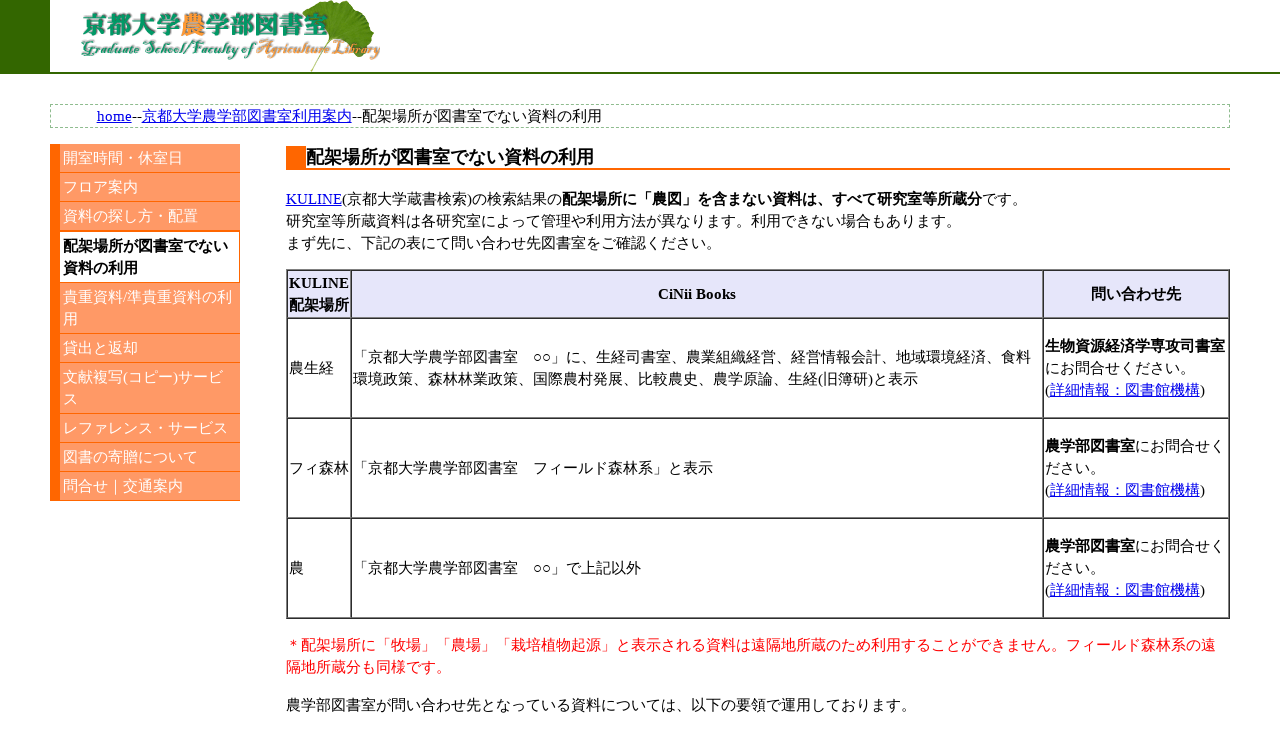

--- FILE ---
content_type: text/html; charset=utf-8
request_url: https://www.agril.kais.kyoto-u.ac.jp/guide/labmaterial.html
body_size: 5547
content:
<!DOCTYPE html PUBLIC "-//W3C//DTD XHTML 1.0 Transitional//EN" "http://www.w3.org/TR/xhtml1/DTD/xhtml1-transitional.dtd">
<?xml-stylesheet href="jul.css" type="text/css"?>
<html xmlns="http://www.w3.org/1999/xhtml" xml:lang="ja" lang="ja">
<!-- /google analysis -->
<script type="text/javascript">

  var _gaq = _gaq || [];
  _gaq.push(['_setAccount', 'UA-16728114-1']);
  _gaq.push(['_trackPageview']);

  (function() {
    var ga = document.createElement('script'); ga.type = 'text/javascript'; ga.async = true;
    ga.src = ('https:' == document.location.protocol ? 'https://ssl' : 'http://www') + '.google-analytics.com/ga.js';
    var s = document.getElementsByTagName('script')[0]; s.parentNode.insertBefore(ga, s);
  })();

</script>
<!-- /google analysis -->
<head>
<meta http-equiv="Content-Type" content="text/html; charset=utf-8" />
<title>京大農学部図書室-利用案内-配架場所が図書室でない資料の利用</title>
<link rel="stylesheet" type="text/css" href="../jul.css" />
</head>
<body>
<div class="cont">

<div class="container1">
<div class="container2">
<div class="container3">

<div class="header">
<h1><a href="http://www.agril.kais.kyoto-u.ac.jp/index.html"><img alt="京都大学農学部図書室" src="../image/logo.gif" />京都大学農学部図書室</a></h1>
</div><!-- /header -->
<div class="main">
<div class="navi1">
<a href="../index.html">home</a>--<a href="index.html">京都大学農学部図書室利用案内</a>--配架場所が図書室でない資料の利用
</div><!-- /navi1 -->
<div class="menu3">
<a href="openhour.html">開室時間・休室日</a>
<a href="floor.html">フロア案内</a>
<a href="search.html">資料の探し方・配置</a>
<strong class="menu1">配架場所が図書室でない資料の利用</strong>
<a href="rarebook.html">貴重資料/準貴重資料の利用</a>
<a href="lendreturn.html">貸出と返却</a>
<a href="copy.html">文献複写(コピー)サービス</a>
<a href="reference.html">レファレンス・サービス</a>
<a href="present.html">図書の寄贈について</a>
<a href="access.html">問合せ｜交通案内</a>
</div><!-- /menu3 -->

<div class="menumain">

<h3>配架場所が図書室でない資料の利用</h3>
<p><a href="https://kuline.kulib.kyoto-u.ac.jp/opac/opac_search/">KULINE</a>(京都大学蔵書検索)の検索結果の<strong>配架場所に「農図」を含まない資料は、すべて研究室等所蔵分</strong>です。<br />
研究室等所蔵資料は各研究室によって管理や利用方法が異なります。利用できない場合もあります。<br />
まず先に、下記の表にて問い合わせ先図書室をご確認ください。<br />
</p>

<table border="1" cellspacing="0">
<tr>
<th class="col2">KULINE<br/>配架場所</th>
<th class="col2">CiNii Books</th>
<th class="col2">問い合わせ先</th>
</tr>

<tr>
<td >農生経</td>
<td>「京都大学農学部図書室　○○」に、生経司書室、農業組織経営、経営情報会計、地域環境経済、食料環境政策、森林林業政策、国際農村発展、比較農史、農学原論、生経(旧簿研)と表示</td>
<td><dl><dt><strong>生物資源経済学専攻司書室</strong>にお問合せください。</dt>
<dt>(<a href="http://www.kulib.kyoto-u.ac.jp/newdb/12135">詳細情報：図書館機構</a>)</dt></dl></td>
</tr>

<tr>
<td >フィ森林</td>
<td>「京都大学農学部図書室　フィールド森林系」と表示</td>
<td><dl><dt><strong>農学部図書室</strong>にお問合せください。</dt>
<dt>(<a href="http://www.kulib.kyoto-u.ac.jp/newdb/12145">詳細情報：図書館機構</a>)</dt></dl></td>
</tr>

<tr>
<td >農</td>
<td>「京都大学農学部図書室　○○」で上記以外</td>
<td><dl><dt><strong>農学部図書室</strong>にお問合せください。</dt>
<dt>(<a href="https://www.kulib.kyoto-u.ac.jp/newdb/12134">詳細情報：図書館機構</a>)</dt></dl></td>
</tr>
</table>
<p><span class="red">＊配架場所に「牧場」「農場」「栽培植物起源」と表示される資料は遠隔地所蔵のため利用することができません。フィールド森林系の遠隔地所蔵分も同様です。</span></p>

<p>農学部図書室が問い合わせ先となっている資料については、以下の要領で運用しております。<br />
<ul>
<li>学内の方：まず、図書室カウンターまでお越しください。研究室をご案内します（フィールド森林系分は申込制です）。</li>
<li>学外の方：原則、研究室所蔵資料の利用はできませんが、京都大学農学部以外に所蔵がない場合は、所属図書館または公共図書館を通じてファックス、メールで農学部図書室までお問合わせください。<br />利用の可否をご連絡します（即日の対応はできません）。</li></p>

<p>【問い合わせ先】<br/>
〒606-8502<br/>
京都市左京区北白川追分町　京都大学農学部図書室
<ul>
<li>Tel：075-753-6016 or 075-753-6029</li>
<li>Fax：075-753-6025</li>
<li>E-mail：agri-lib-staff[at]mail2.adm.kyoto-u.ac.jp（[at]を@に変えてください）</li>
</ul>
<br/>
</p>


</div><!-- /menumain -->
</div><!-- /main -->
<div class="footer">
京都大学農学部図書室 Graduate School/Faculty of Agriculture Library, Kyoto University
</div><!-- /footer -->
</div></div></div><!-- /container123 -->
</div><!-- /cont -->
</body>
</html>

--- FILE ---
content_type: text/css
request_url: https://www.agril.kais.kyoto-u.ac.jp/jul.css
body_size: 7077
content:
body{
  margin:0px;
  padding:0px;
  /*margin:0px 0px 0px 0px;と同意*/
/*背景画像*/
/*  background-image:url(http://www.agril.kais.kyoto-u.ac.jp/image/head_green.jpg);*/
/*  background-repeat : no-repeat; */
/*  background-position :100% 0%;*/
/*  background-color : #f2ffe5 ;*/
  background-color : #ffffff;
  line-height:150%;
  font-size: 95%;
}

html, body {
	height: 150%;
}

/*画像のリンクを消す*/
a img {border-style:none;}


/*センターの780px部*/
.cont {
  /*幅*/
  /*width:900px;*/
  /*width:95%;*/
  min-width: 780px;
  position: relative;  /*footerのため*/
  min-height: 100%;    /*footerを最下部に置くため、文章量少なくても100%で表示*/
  width:100%;
  /*左右余白を自動設定*/
  margin-left:auto;
  margin-right:auto;
  margin-top:0px;
  margin-bottom:0px;
  padding:0px;
  /*背景色を設定*/
/*  background-color:red;*/
/*  filter: Alpha(opacity=80);*/
/*  opacity:0.8;*/
}

* html .cont {
	height:100%;　/*ie6用*/
}

/* min-width------------------------------------------- */

/*min-width を解釈しないブラウザ向け*/ 
* html .container1 {
	padding-left: 800px;
	height: 1px;
}

* html .container2 {
	height: 1px;
}

* html .container3 {
	margin-left: -800px;
	position: relative;
	height: 1px;
}

/*ヘッダ*/
.header{
/*高さ指定  height:100px;*/
  position: relative;
  font-size:0px;
  line-height:0em;
  margin: 0px;
  background-color : #ffffff;
  border-left:solid 50px #336600 ;
  border-bottom:solid 2px #336600 ;
  color:#ffffff;
/*背景画像 background-image:url(http://www.agril.kais.kyoto-u.ac.jp/image/head_green.jpg);*/  
/*[上][右][下][左]*/
  padding:0px 0em 0px 30px;
}

/*h1非表示*/

h1.top {
	background: url(http://www.agril.kais.kyoto-u.ac.jp/image/larlogo.gif) no-repeat;
	height: 100px;
	text-indent: -7500px;
	width: 440px;
	margin:0px;
}

h1.top a {
	display: block;
	height: 100px;
	outline: none;
	width: 440px;
}

h1.top a img {
	vertical-align: middle;
}

h1 {
	background: url(http://www.agril.kais.kyoto-u.ac.jp/image/logo.gif) no-repeat;
	height: 72px;
	text-indent: -7500px;
	width: 300px;
	margin:0px;
}

h1 a {
	display: block;
	height: 72px;
	outline: none;
	width: 300px;
}

h1 a img {
	vertical-align: middle;
}

.jpneng {
	height: 30px;
	width: 200px;
	position: absolute;
	left: 500px;
	top: 70px;
	padding-top: 1px;
	padding-right: 1px;
	padding-bottom: 1px;
	padding-left: 1px;
	text-align: center;
}

.topmenu h2 {
	font:bolder 130% "Meiryo UI";
        background: url(./image/back2.gif) repeat-x;
	background-color: #9acd32;
	line-height:180%;
        margin: 0px;
	padding-top: 3px;
	padding-right: 10px;
	padding-bottom: 3px;
	padding-left: 10px;
}

h2.redh2 {
  border-left:solid 20px #cc0000 ;
  border-bottom:solid 2px #cc0000 ;
}

h3 {
  border-left:solid 20px #ff6600 ;
  border-bottom:solid 2px #ff6600 ;
}

h4 {
  border-left:solid 10px #336600 ;
  border-bottom:solid 2px #336600 ;
}

hr {
        align: center;
}


/*テーブルの指定*/
table tr.col1 {
	background-color: #e6e6fa;
}

table td.col2 {
	background-color: #e6e6fa;
}

table th.col2 {
	background-color: #e6e6fa;
}

/*リンク画像*/
.linkmarker1 {
	background-image: url("link1.gif");
	background-repeat: no-repeat;
	background-position: center left;
	padding-left: 15px;
} 

/*テキスト部*/
.main{
	margin:0em 50px 0px 50px;
	background-color: #ffffff;
	padding:2em 0px 75px 0em;　/*文章量多い時、footorに重ならないように75px*/
	height: 100%;
}

#left {
/*	padding: 5px;*/
	float: left;
	width: 48%;
	margin-bottom: 1em;
}

#right {
/*	padding: 5px;*/
	float: right;
	width: 48%;
	margin-bottom: 1em;
}

ul.square {
	line-height:1.2em;
	list-style-type: square;
	margin-top: 1px;
	margin-bottom: 1px;
}

.topmenu {
	margin-bottom: 0px;
	margin-top: 1em;
	border-right-width: 3px;
	border-left-width: 1px;
	border-right-style: solid;
	border-left-style: solid;
	border-right-color: #336600;
	border-left-color: #9acd32;
	padding: 0px;
	border-bottom-width: 3px;
	border-bottom-style: solid;
	border-bottom-color: #336600;
	background-color: #ffffff;
}

#clear {
        clear: both;
	margin: 0px;
	padding: 0px;
}

/*タイトル下部top以外*/
.navi1{
	padding:0em 3em 0em 3em;
	margin-top: 0em;
	margin-bottom: 1em;
	margin-right: 0em;
	margin-left: 0em;
	border-top: 1px dashed #8fbc8f;
	border-bottom: 1px dashed #8fbc8f;
	border-left: 1px dashed #8fbc8f;
	border-right: 1px dashed #8fbc8f;
	background-color: #ffffff;
}

/*タイトル下部top画像*/
.subnavi2{
	float:right;
	margin: 0px;
	padding:0em 0em 0em 0em;
        background-color : #ffffff;
	font-size:0px;
}

.subnavi2 img{
    border-style:none;
}

/*タイトル下部top*/
.navi2{
	padding:0em 1em 0em 1em;
	margin-top: 0em;
	margin-bottom: 1em;
	margin-right: 185px;
	border-top: 1px dashed #9acd32;
	border-bottom: 1px dashed #9acd32;
	border-left: 1px dashed #9acd32;
	border-right: 1px dashed #9acd32;
	line-height:1.2em;
	background-color: #ffffff;
}
.navi3{
	padding:1em 1em 1em 1em;
	margin-top: 1em;
	margin-bottom: 1em;
	margin-right: 185px;
	border-top: 5px double #ffaa00;
	border-bottom: 5px double #ffaa00;
	border-left: 5px double #ffaa00;
	border-right: 5px double #ffaa00;
	line-height:1.5em;
	background-color: #ffffff;
        border-radius: 30px;

}

.em1{
     font:large "Meiryo UI";
     color:#228b22;

}


/*テキスト内の囲み*/
.tex1{
  margin-top: 0em;
  margin-bottom: 0em;
  line-height:1em;
  font-size: 80%;
  background-image:url(image/back2.gif);
}

.tex2{
  margin-top: 0em;
  margin-bottom: 0em;
  line-height:1em;
  font-size: 75%;
}

.tex3{
  text-align:right;
  line-height:1em;
  font-size: 75%;
}

.tex4{
  font-size: 80%;
}

/*メニュー作成*/

.menu3 {
width:190px;
float:left;
}

.menu3 a:link, .menu3 a:visited, .menu3 a:active {
padding: 3px;
background:#ff9966;
border-left:solid 10px #ff6600;
border-bottom:solid 1px #ff6600;
color:#ffffff;
text-decoration: none;
text-align:left;
display:block;
}

.menu3 a:hover {
padding: 3px;
background:#ff9933;
border-left:solid 10px #ff6600;
border-bottom:solid 1px #ff6600;
color:#ffffff;
text-decoration: none;
text-align:left;
display: block;
}

.menu1 {
padding: 3px;
background:#ffffff;
border-left:solid 10px #ff6600;
border-bottom:solid 1px #ff6600;
border-right:solid 1px #ff6600;
border-top:solid 1px #ff6600;
/*color:#ffffff;*/
text-decoration: none;
text-align:left;
display:block;
}

.menumain {
	margin-left:190px;
	padding:0em 0em 0em 3em;
}

.footer{
	clear:both;
	padding:0em;
	margin: 0px;
	text-align:center;
	color: #ffffff;
	background-color: #336600;
        position:absolute; /*下位置固定*/
        bottom:0;　　　　　/*下位置固定*/
	display:block;
	height: 70px;
	width: 100%;
}

.red{
	color:#ff0000;
}